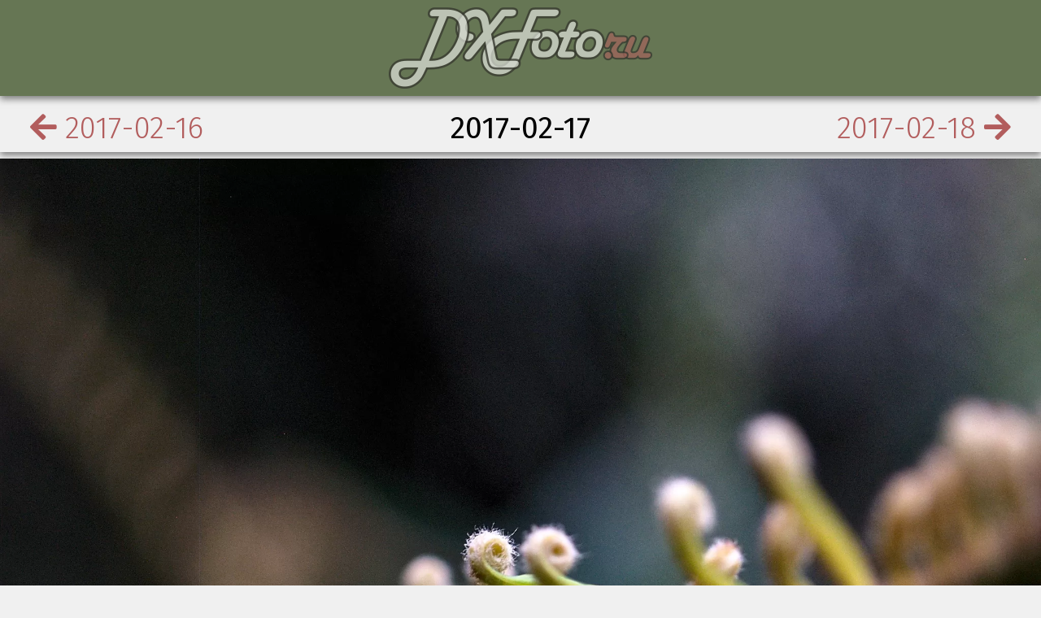

--- FILE ---
content_type: text/html
request_url: https://www.dxfoto.ru/2017/02/17.html
body_size: 4076
content:
<!DOCTYPE html>
<html>
  <head prefix="og: http://ogp.me/ns# fb: http://ogp.me/ns/fb# place: http://ogp.me/ns/place# article: http://ogp.me/ns/article#">
  <meta charset="utf-8" />
  <meta http-equiv="content-language" content="ru-ru">
  <meta name="viewport" content="width=device-width, initial-scale=1.0" />
  <meta name="google-site-verification" content="ZvPmagH8g2Vclme_oEBYqPb_5GxlVBZtDdk8a2GHlTg" />
  <meta name="msvalidate.01" content="6C0A1671D6DA96989607846EF49015FD" />
  <link rel="icon" type="image/svg+xml" href="/favicon.svg"         sizes="any" >
  <link rel="icon" type="image/png"     href="/favicon-32x32.png"   sizes="32x32">
  <link rel="icon" type="image/png"     href="/favicon-16x16.png"   sizes="16x16">
  <title>
    
      
        2017-02-17 •
      
      Пальма •
    
    dxfoto.ru – ежедневная картинка
  </title>
  
    



<!-- opengraph -->
<meta property="og:url" content="https://www.dxfoto.ru/2017/02/17.html">
<meta property="og:locale" content="ru_RU">
<meta property="og:type" content="article">
<meta property="og:title" content="Пальма">
<meta property="og:description" content="Местами пальмы похожи на папоротники. А местами – нет.">
<meta property="og:image" content="https://img.dxfoto.ru/m/.webp">
<meta property="og:locale" content="ru_RU">
<meta property="og:rich_attachment" content="true">
<meta property="article:publisher" content="https://www.facebook.com/dxfoto.ru">
<meta property="og:site_name" content="dxfoto.ru">



  <meta property="og:image:width" content="1024">


  
  
  
  
  <meta property="og:image:height" content="768">

<meta property="fb:app_id" content="1658389201145827" />

  <meta property="place:location:latitude" content="55.818869444444445">
  <meta property="place:location:longitude" content="37.38605555555556">

<!-- twitter card -->
<meta name="twitter:card" content="summary_large_image">
<meta name="twitter:site" content="@dxfoto_ru">

  <meta name="twitter:creator" content="@at8eqeq3">
  <meta property="article:author" content="https://www.facebook.com/at8eqeq3">
  <link rel="author" href="https://plus.google.com/104772387725494763401">

<meta name="twitter:title" content="Пальма">
<meta name="twitter:description" content="Местами пальмы похожи на папоротники. А местами – нет.">
<meta name="twitter:image" content="https://img.dxfoto.ru/m/.webp">
<!-- vk -->
<meta name="title" content="Пальма">
<meta name="description" content="Местами пальмы похожи на папоротники. А местами – нет.">
<link rel="image_src" href="https://img.dxfoto.ru/m/.webp">

  
  <link rel="alternate" type="application/rss+xml" title="RSS" href="https://www.dxfoto.ru/feed.xml" />
  <style>
html, button, input, select, textarea, .pure-g [class *= "pure-u"] {
  font-family: 'Fira Sans', sans-serif;
  font-weight: lighter;
  line-height: 1.1em;
}
body {
  background-color: #f0f0f0;
  font-family: 'Fira Sans', sans-serif !important;
  font-weight: 300;
  font-size: 14pt;
  line-height: 1.1em;
}
a {
  color: #b25d5d;
  text-decoration: none;
}
.site-header {
  background: #667654;
  text-align: center;
  color: #f0f0f0;
  box-shadow: 0 4px 8px 0 #7f7f7f;
  padding-top: 0.5em;
  padding-bottom: 0.25em;
}
.pure-g.pic {
  display: block;
}
.footer {
  background-color: #b25d5d;
  color: #f0f0f0;
  box-shadow: 0 -4px 8px 0 #7f7f7f;
}
.footer p {
  margin-left: 2em;
  margin-bottom: 0.5em;
  margin-top: 0.7em;
}
.footer p a {
  color: #f0f0f0;
  text-decoration: underline;
}
.footer p .small {
  font-size: 0.8em;
}
.footer .pure-menu-link {
  color: #f0f0f0;
}
.footer .pure-menu-link:hover {
  color: #b25d5d;
}
.index-item img {
  filter: saturate(15%) contrast(110%);
  -webkit-filter: saturate(15%) contrast(110%);
  transition: filter 1s, -webkit-filter 1s;
  -webkit-transition: -webkit-filter 1s;
}
.index-item img:hover {
  filter: unset;
  -webkit-filter: none;
}
  </style>
</head>

  <body>
    <div class="pure-g top">
  <div class="pure-u-1-1 site-header">
    <a href="/"><img src="/logo.png" alt="logo" /></a>
  </div>
</div>

    




<div itemscope itemtype="http://schema.org/Photograph">
  <div class="pure-g links">
    <div class="pure-u-7-24 left">
      
        <a href="/2017/02/16.html"><i class="fa fa-arrow-left"></i><span class="sm-hide"> 2017-02-16</span></a>
      
    </div>
    <div class="pure-u-10-24 center">
      <strong><time itemprop="datePublished" datetime="2017-02-17">2017-02-17</time></strong>
    </div>
    <div class="pure-u-7-24 right">
      
        <a href="/2017/02/18.html"><span class="sm-hide">2017-02-18 </span><i class="fa fa-arrow-right"></i></a>
      
    </div>
  </div>
  <div class="pure-g pic">
    
      <style>
.checkers {
  background-color: #030303;
  background-image: linear-gradient(45deg, #0f100b 25%, transparent 25%, transparent),
                    linear-gradient(-45deg, #0f100b 25%, transparent 25%, transparent),
                    linear-gradient(45deg, transparent 75%, #0f100b 75%),
                    linear-gradient(-45deg, transparent 75%, #0f100b 75%);
  background-size: 50px 50px;
}
      </style>
    
    
      <div class="pure-u-1 colored-wrapper checkers" style="padding-bottom: 75.0%; background-color: ; position: relative;">
    
      <picture class="pure-img">
        <source srcset="https://img.dxfoto.ru/l/2017/02/2017-02-17.webp" type="image/webp">
        <source srcset="https://img.dxfoto.ru/l/2017/02/2017-02-17.jpg" type="image/jpeg">
        <img itemprop="image" src="https://img.dxfoto.ru/l/2017/02/2017-02-17.jpg" class="pure-img" alt="Пальма" />
      </picture>
      
        <a class="img-nav img-nav-previous" href="/2017/02/16.html"></a>
      
      
        <a class="img-nav img-nav-next" href="/2017/02/18.html"></a>
      
      <style>
.img-nav {
  display: block;
  position: absolute;
  top: 0;
  width: 25%;
  height: 100%;
  background: transparent;
  z-index: 8888;
}
.img-nav-previous {
  left: 0;
}
.img-nav-next {
  right: 0;
}
      </style>
    </div>
  </div>
  <div class="pure-g text">
    <div class="pure-u-md-6-24 pure-u-1"> </div>
    <div class="pure-u-md-12-24 pure-u-1">
      <h1><span itemprop="headline">Пальма</span>&emsp;<small itemprop="identifier">(#554)</small></h1>
      <div itemprop="description"><p>Местами пальмы похожи на папоротники. А местами – нет.</p>
</div>
      <div class="meta tags">
        <hr />
        <div>
          <span itemprop="contentLocation" itemscope itemtype="http://schema.org/Place">
            <span class="tag" itemprop="name"><i class="fa fa-map-marker"></i>Москва</span>
          </span>
          <span class="tag" itemprop="dateCreated" dateTime="2017-02-17"><i class="fa fa-calendar"></i>2017-02-17</span>
          <span class="tag" itemprop="creator"><i class="fa fa-user"></i>Д.Г.</span>
          <span class="tag">
            <i class="fa fa-camera"></i>
            
              
              <abbr class="gear" title="Olympus E-300">E-300</abbr>
            
              
              <abbr class="gear" title="Olympus Zuiko Digital 35mm 1:3.5 Macro">35mm macro</abbr>
            
          </span>

          
            <span class="tag" itemprop="exifData"><i class="fa fa-cogs"></i>f/3.5 1/80s ISO400 35.0 mm</span>
          
        </div>
        <!-- tags -->
        <div>
          
          
        </div>

        

        
        <!-- <hr /> -->
        <div itemscope itemtype="http://schema.org/ImageObject">
          <i class="fa fa-cloud-download-alt"></i> Скачать:
          <a href="https://hd.dxfoto.ru/2017/02/2017-02-17.jpg">Исходный (3264 ⨉ 2448)*</a> |
          <a itemprop="contentUrl" href="https://img.dxfoto.ru/l/2017/02/2017-02-17.jpg">JPEG</a> |
          <a itemprop="contentUrl" href="https://img.dxfoto.ru/l/2017/02/2017-02-17.webp">WebP</a>
          <p><small>* "исходный" тут значит "такой, какой загружен в CDN", это не всегда соответствует наибольшему существующему размеру картинки.</small></p>
        </div>
      </div>
    </div>
    <div class="pure-u-md-6-24 pure-u-1"> </div>
  </div>
</div>
<script type="application/ld+json">
  {
    "@context": "http://schema.org",
    "@type": "BlogPosting",
    "@id": "https://www.dxfoto.ru/2017/02/17.html",
    "datePublished": "2017-02-17T00:00:00+00:00",
    "dateModified": "2017-02-17T00:00:00+00:00",
    "name": "Пальма",
    "headline": "Пальма",
    "text": "Местами пальмы похожи на папоротники. А местами – нет.",
    "author": { "@type": "Person", "name": "Д.Г. / dxfoto.ru" },
    "url": "https://www.dxfoto.ru/2017/02/17.html",
    "image": {
      "@type": "ImageObject",
      "url": "https://img.dxfoto.ru/m/2017/02/2017-02-17.webp"
    },
    "publisher": {
      "@type": "Organization",
      "name": "dxfoto.ru",
      "logo": {
        "@type": "ImageObject",
        "url": "https://www.dxfoto.ru/logo_60.jpg",
        "width": 194,
        "height": 60
      }
    },
    "mainEntityOfPage":{
      "@type":"WebPage",
      "@id":"https://www.dxfoto.ru/2017/02/17.html"
    }
  }
</script>
<script type="text/javascript">
  window.yaParams['author'] = "Д.Г.";
  window.yaParams['title'] = "Пальма";
</script>

    <div class="pure-g footer">
  <div class="pure-u-md-18-24 pure-u-1 credits">
    <p><i class="fa fa-info-circle"></i><strong> dxfoto.ru – ежедневная картинка</strong>. Дарим по картинке в день из наших архивов.</p>
    <p><span class="small"><i class="fab fa-creative-commons"></i> Если не указано иное, все картинки распространяются на условиях лицензии
      <a rel="license" href="http://creativecommons.org/licenses/by/4.0/">Creative Commons Attribution (CC-BY)</a>. Если вам нужны картинки в исходном
      качестве &mdash; пишите на <em>hires [at] dxfoto [dot] ru</em>. <a href="https://www.safecreative.org/userfeed/1607190241016" target="d9eb2a67-182e-3b66-a975-6590fe705199">
      Registered on Safe Creative</a>
    </span></p>
    <p><span class="small"><i class="fa fa-code"></i> Сделано на <a href="http://jekyllrb.com/">Jekyll</a>,
      <a href="http://purecss.io/">PureCSS</a>,
      <a href="https://fontawesome.com/">FontAwesome</a> и волшебных пузырьках.
      Сайт размещён на <a href="https://cloud.yandex.ru/">Yandex Cloud</a>. Хранилище для всего &mdash; <a href="https://cloud.yandex.ru/services/storage">Object Storage</a>, ресайз и извлечение EXIF &mdash; <a href="https://cloud.yandex.ru/services/functions">Cloud Functions</a>.
      Сборка выполняется на <a href="https://github.com/features/actions">Github Actions</a>.
    </span></p>
    <p>
      <span class="small">
        <i class="fa fa-user-secret"></i> Мы не собираем персональные данные и не используем трекеры.
      </span>
    </p>
  </div>
  <div class="pure-u-md-3-24 pure-u-1-2 pure-menu">
    <ul class="pure-menu-list">
      <li class="pure-menu-item"><a href="https://www.flickr.com/photos/at8eqeq3/" class="pure-menu-link"><i class="fab fa-flickr"></i> flickr</a></li>
      <li class="pure-menu-item"><a href="https://500px.com/at8eqeq3" class="pure-menu-link"><i class="fab fa-500px"></i> 500px</a></li>
      <li class="pure-menu-item"><a href="https://vk.com/dxfoto_ru" class="pure-menu-link"><i class="fab fa-vk"></i> vk</a></li>
    </ul>
  </div>
  <div class="pure-u-md-3-24 pure-u-1-2 pure-menu">
    <ul class="pure-menu-list">
      <li class="pure-menu-item"><a href="https://unsplash.com/@at8eqeq3" class="pure-menu-link"><i class="fab fa-unsplash"></i> unsplash Д.Г.</a></li>
      <li class="pure-menu-item"><a href="https://www.inaturalist.org/people/at8eqeq3" class="pure-menu-link"><i class="fa fa-link"></i> inaturalist</a></li>
      <li class="pure-menu-item"><a href="https://github.com/at8eqeq3/dxfoto.ru" class="pure-menu-link"><i class="fab fa-github"></i> исходники</a></li>
    </ul>
  </div>
</div>
<script type="application/ld+json">
  {
    "@context" : "http://schema.org",
    "@type" : "Organization",
    "url" : "https://www.dxfoto.ru",
    "logo" : "https://www.dxfoto.ru/logo.png",
    "sameAs" : [
      "https://www.flickr.com/photos/at8eqeq3/",
      "http://500px.com/at8eqeq3",
      "http://instagram.com/at8eqeq3",
      "http://vk.com/dxfoto_ru",
      "http://at8eqeq3.me",
      "https://github.com/at8eqeq3/dxfoto.ru",
      "http://www.inaturalist.org/people/at8eqeq3"
    ]
  }
</script>
<script type="application/ld+json">
  {
    "@context" : "http://schema.org",
    "@type" : "WebSite",
    "name" : "dxfoto.ru",
    "url" : "https://www.dxfoto.ru"
  }
</script>

    <link rel="stylesheet" href="//cdnjs.cloudflare.com/ajax/libs/pure/3.0.0/pure-min.css" />
    <link rel="stylesheet" href="//cdnjs.cloudflare.com/ajax/libs/pure/3.0.0/grids-responsive.min.css" />
    <link href="https://fonts.googleapis.com/css?family=Fira+Sans:400,300,300italic,400italic,700,700italic&subset=latin,cyrillic" rel="stylesheet" type="text/css" />
    <link rel="stylesheet" href="https://cdnjs.cloudflare.com/ajax/libs/font-awesome/5.14.0/css/all.min.css" />
    <link rel="stylesheet" href="/style.css" media="screen" />
  </body>
</html>
